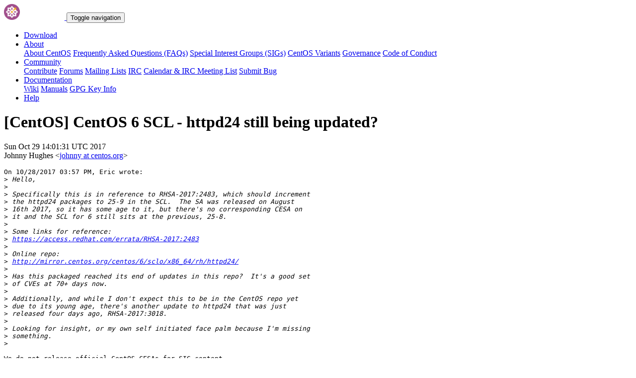

--- FILE ---
content_type: text/html; charset=UTF-8
request_url: https://lists.centos.org/pipermail/centos/2017-October/1063930.html
body_size: 11300
content:
<!DOCTYPE html>
<html lang="en">
<head>
<meta http-equiv="Content-Type" content="text/html; charset=us-ascii">
<meta name="viewport" content="width=device-width, initial-scale=1.0, shrink-to-fit=no">
<meta name="robots" content="noindex,follow">
<title>[CentOS] CentOS 6 SCL - httpd24 still being updated?</title>
<link rel="index" href="index.html" >
<link rel="made" href="mailto:centos%40centos.org?subject=re:%20Re%3A%20%5BCentOS%5D%20CentOS%206%20SCL%20-%20httpd24%20still%20being%20updated%3F&in-reply-to=%3C6cd1b0fc-69f0-92f2-fd21-22cd9eb03da6%40centos.org%3E">
<LINK REL="Previous"  HREF="882812.html">
<LINK REL="Next"  HREF="1063932.html">
<link rel="icon" type="image/png" sizes="16x16" href="https://www.centos.org/assets/img/favicon.png">
<link rel="stylesheet" href="https://www.centos.org/assets/css/centos-lists.bootstrap.min.css">
</head>
<body>
<nav class="navbar">
<div class="container">
<a class="navbar-brand" href="https://www.centos.org/"><img src="https://www.centos.org/assets/img/logo.png" height="32" alt="The CentOS Project"> <span class="manifestation"></span></a>
<button data-toggle="collapse" class="navbar-toggler" data-target="#navcol-1"><span class="sr-only">Toggle navigation</span><span class="navbar-toggler-icon"></span></button>
<div class="collapse navbar-collapse" id="navcol-1">
<ul class="nav navbar-nav ml-auto">
<li class="nav-item" role="presentation"><a class="nav-link" href="https://www.centos.org/download"><i class="fas fa-download"></i> Download</a></li>
<li class="nav-item dropdown" role="presentation">
<a class="dropdown-toggle nav-link" data-toggle="dropdown" aria-expanded="false" href="#"><i class="fas fa-info-circle"></i> About</a>
<div class="dropdown-menu" role="menu">
<a class="dropdown-item" role="presentation" href="https://www.centos.org/about">About CentOS</a>
<a class="dropdown-item" role="presentation" href="https://wiki.centos.org/FAQ">Frequently Asked Questions (FAQs)</a>
<a class="dropdown-item" role="presentation" href="https://wiki.centos.org/SpecialInterestGroups">Special Interest Groups (SIGs)</a>
<a class="dropdown-item" role="presentation" href="https://www.centos.org/variants">CentOS Variants</a>
<a class="dropdown-item" role="presentation" href="https://www.centos.org/about/governance">Governance</a>
<a class="dropdown-item" role="presentation" href="https://www.centos.org/code-of-conduct">Code of Conduct</a>
</div>
<li class="nav-item dropdown" role="presentation">
<a class="dropdown-toggle nav-link" data-toggle="dropdown" aria-expanded="false" href="#"><i class="fas fa-users"></i> Community</a>
<div class="dropdown-menu" role="menu">
<a class="dropdown-item" role="presentation" href="https://wiki.centos.org/Contribute">Contribute</a>
<a class="dropdown-item" role="presentation" href="https://www.centos.org/forums/">Forums</a>
<a class="dropdown-item" role="presentation" href="https://wiki.centos.org/GettingHelp/ListInfo">Mailing Lists</a>
<a class="dropdown-item" role="presentation" href="https://wiki.centos.org/irc">IRC</a>
<a class="dropdown-item" role="presentation" href="https://www.centos.org/community/calendar/">Calendar &amp; IRC Meeting List</a>
<a class="dropdown-item" role="presentation" href="https://wiki.centos.org/ReportBugs">Submit Bug</a>
</div>
<li class="nav-item dropdown" role="presentation">
<a class="dropdown-toggle nav-link" data-toggle="dropdown" aria-expanded="false" href="#"><i class="fas fa-book"></i> Documentation</a>
<div class="dropdown-menu" role="menu">
<a class="dropdown-item" role="presentation" href="https://wiki.centos.org/">Wiki</a>
<a class="dropdown-item" role="presentation" href="https://docs.centos.org/">Manuals</a>
<a class="dropdown-item" role="presentation" href="https://www.centos.org/keys">GPG Key Info</a>
</div>
<li class="nav-item" role="presentation"><a class="nav-link" href="https://wiki.centos.org/Documentation?action=show&amp;redirect=GettingHelp"><i class="fas fa-life-ring"></i> Help</a></li>
</ul>
</div>
</div>
</nav>
<header class="header header__page">
<h1 class="header__page__title">[CentOS] CentOS 6 SCL - httpd24 still being updated?</h1>
<p class="header__page__description">Sun Oct 29 14:01:31 UTC 2017 <br/> Johnny Hughes &lt;<a href="mailto:centos%40centos.org?Subject=Re:%20Re%3A%20%5BCentOS%5D%20CentOS%206%20SCL%20-%20httpd24%20still%20being%20updated%3F&In-Reply-To=%3C6cd1b0fc-69f0-92f2-fd21-22cd9eb03da6%40centos.org%3E" title="[CentOS] CentOS 6 SCL - httpd24 still being updated?">johnny at centos.org</a>&gt;</p>
</header>
<div class="hr">
<div class="hr__centos-color-0"></div>
<div class="hr__centos-color-1"></div>
<div class="hr__centos-color-2"></div>
<div class="hr__centos-color-3"></div>
</div>
<main class="aside">
<article class="aside__content">
<div class="aside__content__mailman__article">
<!--beginarticle-->
<PRE>On 10/28/2017 03:57 PM, Eric wrote:
&gt;<i> Hello,
</I>&gt;<i> 
</I>&gt;<i> Specifically this is in reference to RHSA-2017:2483, which should increment
</I>&gt;<i> the httpd24 packages to 25-9 in the SCL.  The SA was released on August
</I>&gt;<i> 16th 2017, so it has some age to it, but there's no corresponding CESA on
</I>&gt;<i> it and the SCL for 6 still sits at the previous, 25-8.
</I>&gt;<i> 
</I>&gt;<i> Some links for reference:
</I>&gt;<i> <A HREF="https://access.redhat.com/errata/RHSA-2017:2483">https://access.redhat.com/errata/RHSA-2017:2483</A>
</I>&gt;<i> 
</I>&gt;<i> Online repo:
</I>&gt;<i> <A HREF="http://mirror.centos.org/centos/6/sclo/x86_64/rh/httpd24/">http://mirror.centos.org/centos/6/sclo/x86_64/rh/httpd24/</A>
</I>&gt;<i> 
</I>&gt;<i> Has this packaged reached its end of updates in this repo?  It's a good set
</I>&gt;<i> of CVEs at 70+ days now.
</I>&gt;<i> 
</I>&gt;<i> Additionally, and while I don't expect this to be in the CentOS repo yet
</I>&gt;<i> due to its young age, there's another update to httpd24 that was just
</I>&gt;<i> released four days ago, RHSA-2017:3018.
</I>&gt;<i> 
</I>&gt;<i> Looking for insight, or my own self initiated face palm because I'm missing
</I>&gt;<i> something.
</I>&gt;<i> 
</I>
We do not release official CentOS CESAs for SIG content.

As to why that has not been released, or if it will be, the SIG will
have to answer that.

-------------- next part --------------
A non-text attachment was scrubbed...
Name: signature.asc
Type: application/pgp-signature
Size: 198 bytes
Desc: OpenPGP digital signature
URL: &lt;<A HREF="http://lists.centos.org/pipermail/centos/attachments/20171029/3cc22ed4/attachment-0005.sig">http://lists.centos.org/pipermail/centos/attachments/20171029/3cc22ed4/attachment-0005.sig</A>&gt;
</PRE>

<!--endarticle-->
</div>
</article>
<aside class="aside__nav">
<ol class="breadcrumb">
<li class="breadcrumb-item"><a href="https://www.centos.org/">Home</a></li>
<li class="breadcrumb-item"><a href="https://lists.centos.org">Mailing Lists</a></li>
<li class="breadcrumb-item"><a href="https://lists.centos.org/mailman/listinfo/centos">CentOS</a></li>
<li class="breadcrumb-item active">Archives
<span class="ml-1">sorted by <a href="date.html#1063930">date</a></span>
<span class="ml-1">| <a href="thread.html#1063930">thread</a></span>
<span class="ml-1">| <a href="subject.html#1063930">subject</a></span>
<span class="ml-1">| <a href="author.html#1063930">author</a></span>
</li>
<li class="breadcrumb-item active">[CentOS] CentOS 6 SCL - httpd24 still being updated?</li>
</ol>
<div class="toc">
<ul>
<!--threads-->
<LI>Previous message: <A HREF="882812.html">[CentOS] CentOS 6 SCL - httpd24 still being updated?
</A></li>
<LI>Next message: <A HREF="1063932.html">[CentOS] CentOS 6 SCL - httpd24 still being updated?
</A></li>
</ul>
</div>
</aside>
</main>

<div class="hr">
  <div class="hr__centos-color-0"></div>
  <div class="hr__centos-color-1"></div>
  <div class="hr__centos-color-2"></div>
  <div class="hr__centos-color-3"></div>
</div>

<footer class="footer">
<div class="container">
<div class="row">
<section class="sponsor">
<div class="sponsor__message">
<h6><i class="fas fa-hand-holding-heart"></i> Sponsor</h6>
<p>This site would not be possible without the support of <a href="http://steadfast.net/">steadfast</a>. We would like to thank <a href="http://steadfast.net/">steadfast</a> for being a CentOS sponsor. If you value our work, please consider <a href="https://www.centos.org/sponsors/">becoming a sponsor</a>!</p>
</div>
<div class="sponsor__logo">
<div class="carousel">
<div class="card">
<div class="carousel slide carousel-fade" data-ride="carousel" id="carousel-1">
<div class="carousel-inner" role="listbox">
<div class="carousel-item active">
<a href="http://steadfast.net/" rel="nofollow"><img src="https://www.centos.org/assets/img/sponsors/steadfast.png"></a></div>
</div>
</div>
</div>
</div>
</div>
</section>
</div>
<div class="row">
<section class="links">
<h6><i class="fas fa-info-circle"></i> About</h6>
<ul>
<li><a href="https://www.centos.org/about">About CentOS</a></li>
<li><a href="https://wiki.centos.org/FAQ">Frequently Asked Questions (FAQs)</a></li>
<li><a href="https://wiki.centos.org/SpecialInterestGroups">Special Interest Groups (SIGs)</a></li>
<li><a href="https://www.centos.org/variants">CentOS Variants</a></li>
<li><a href="https://www.centos.org/about/governance">Governance</a></li>
<li><a href="https://www.centos.org/code-of-conduct">Code of Conduct</a></li>
</ul>
</section>
<section class="links">
<h6><i class="fas fa-users"></i> Community</h6>
<ul>
<li><a href="https://wiki.centos.org/Contribute">Contribute</a></li>
<li><a href="https://www.centos.org/forums/">Forums</a></li>
<li><a href="https://wiki.centos.org/GettingHelp/ListInfo">Mailing Lists</a></li>
<li><a href="https://wiki.centos.org/irc">IRC</a></li>
<li><a href="https://www.centos.org/community/calendar/">Calendar &amp; IRC Meeting List</a></li>
<li><a href="https://wiki.centos.org/ReportBugs">Submit Bug</a></li>
</ul>
</section>
<section class="project">
<h4>The CentOS Project</h4>
<p class="lead">Community-driven free software effort focused around the goal of providing a rich base platform for open source communities to build upon.</p>
<div class="lead social">
<a href="https://www.facebook.com/groups/centosproject/"><i class="fab fa-facebook-f"></i></a>
<a href="https://twitter.com/centos"><i class="fab fa-twitter"></i></a>
<a href="https://youtube.com/TheCentOSProject"><i class="fab fa-youtube"></i></a>
<a href="https://www.linkedin.com/groups/22405"><i class="fab fa-linkedin"></i></a>
<a href="https://www.reddit.com/r/CentOS/"><i class="fab fa-reddit"></i></a>
</div>
</section>
</div>
<div class="row">
<section class="copyright">
<p>Copyright &copy; 2023 The CentOS Project  | <a href="https://www.centos.org/legal">Legal</a> | <a href="https://www.centos.org/legal/privacy">Privacy</a> | <a href="https://git.centos.org/centos/centos.org">Site source</a></p>
</section>
</div>
</div>
<div id="topbtn" style="">
<a href="#top"><button title="Page top" type="button" data-toggle="tooltip" class="btn btn-light"><i class="fas fa-arrow-up"></i></button></a>
</div>
</footer>

<script src="https://www.centos.org/assets/js/jquery.min.js"></script>
<script src="https://www.centos.org/assets/js/bootstrap.min.js"></script>
<script src="https://www.centos.org/assets/js/customization.js"></script>
</body>
</html>
